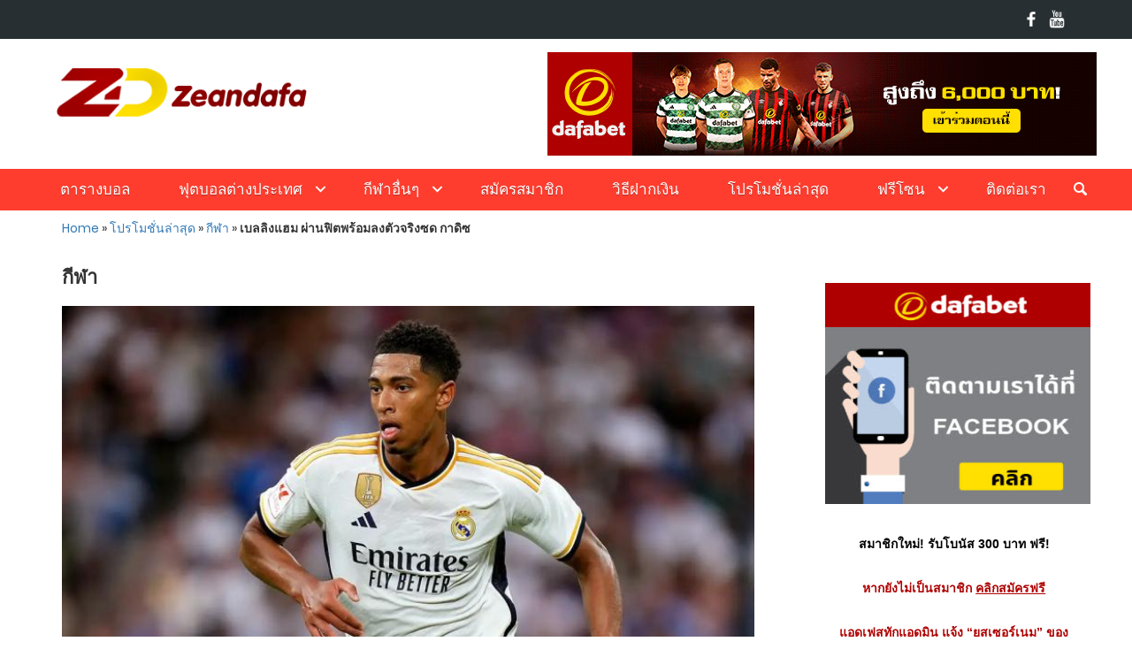

--- FILE ---
content_type: text/html; charset=UTF-8
request_url: http://zeandafa.com/featured-promotions/ow-sports/%E0%B9%80%E0%B8%9A%E0%B8%A5%E0%B8%A5%E0%B8%B4%E0%B8%87%E0%B9%81%E0%B8%AE%E0%B8%A1-%E0%B8%9C%E0%B9%88%E0%B8%B2%E0%B8%99%E0%B8%9F%E0%B8%B4%E0%B8%95%E0%B8%9E%E0%B8%A3%E0%B9%89%E0%B8%AD%E0%B8%A1%E0%B8%A5-20233.html
body_size: 67089
content:

<!DOCTYPE html>
<html>
<head>
	    <!-- Global site tag (gtag.js) - Google Analytics -->
<script async src="https://www.googletagmanager.com/gtag/js?id=UA-109998180-4"></script>
<script>
  window.dataLayer = window.dataLayer || [];
  function gtag(){dataLayer.push(arguments);}
  gtag('js', new Date());

  gtag('config', 'UA-109998180-4');
</script>

<!-- Google tag (gtag.js) -->
<script async src="https://www.googletagmanager.com/gtag/js?id=G-KK4V96TGNX"></script>
<script>
  window.dataLayer = window.dataLayer || [];
  function gtag(){dataLayer.push(arguments);}
  gtag('js', new Date());

  gtag('config', 'G-KK4V96TGNX');
</script>
	<meta charset="UTF-8">	
	<meta name="theme-color" content="#ff3d2e">

	

	<link rel="shortcut icon" href="http://zeandafa.com/wp-content/themes/html5blank-child/img/favicon.ico">

	<meta http-equiv="X-UA-Compatible" content="IE=edge,chrome=1">
	<meta name="viewport" content="width=device-width, initial-scale=1.0">


	<meta name='robots' content='index, follow, max-image-preview:large, max-snippet:-1, max-video-preview:-1' />

	<!-- This site is optimized with the Yoast SEO plugin v26.7 - https://yoast.com/wordpress/plugins/seo/ -->
	<title>เบลลิงแฮม ผ่านฟิตพร้อมลงตัวจริงซด กาดิซ</title>
	<meta name="description" content="จู๊ด เบลลิงแฮม ลงซ้อมให้ เรอัล มาดริด ได้อย่างไม่มีปัญหาคาดว่าพร้อมกลับมาเป็นตัวจริงในเกม ลา ลีกา นัดต่อไปทันที ตามรายงานจาก Dafabet" />
	<link rel="canonical" href="https://zeandafa.com/featured-promotions/ow-sports/เบลลิงแฮม-ผ่านฟิตพร้อมล-20233.html" />
	<meta property="og:locale" content="en_US" />
	<meta property="og:type" content="article" />
	<meta property="og:title" content="เบลลิงแฮม ผ่านฟิตพร้อมลงตัวจริงซด กาดิซ" />
	<meta property="og:description" content="จู๊ด เบลลิงแฮม ลงซ้อมให้ เรอัล มาดริด ได้อย่างไม่มีปัญหาคาดว่าพร้อมกลับมาเป็นตัวจริงในเกม ลา ลีกา นัดต่อไปทันที ตามรายงานจาก Dafabet" />
	<meta property="og:url" content="https://zeandafa.com/featured-promotions/ow-sports/เบลลิงแฮม-ผ่านฟิตพร้อมล-20233.html" />
	<meta property="article:published_time" content="2023-11-24T10:51:21+00:00" />
	<meta property="article:modified_time" content="2023-11-24T10:51:25+00:00" />
	<meta property="og:image" content="https://zeandafa.com/wp-content/uploads/2023/11/051-10.jpg" />
	<meta property="og:image:width" content="760" />
	<meta property="og:image:height" content="428" />
	<meta property="og:image:type" content="image/jpeg" />
	<meta name="author" content="ZeAn._.DaFa" />
	<meta name="twitter:card" content="summary_large_image" />
	<meta name="twitter:label1" content="Written by" />
	<meta name="twitter:data1" content="ZeAn._.DaFa" />
	<meta name="twitter:label2" content="Est. reading time" />
	<meta name="twitter:data2" content="1 minute" />
	<script type="application/ld+json" class="yoast-schema-graph">{"@context":"https://schema.org","@graph":[{"@type":"Article","@id":"https://zeandafa.com/featured-promotions/ow-sports/%e0%b9%80%e0%b8%9a%e0%b8%a5%e0%b8%a5%e0%b8%b4%e0%b8%87%e0%b9%81%e0%b8%ae%e0%b8%a1-%e0%b8%9c%e0%b9%88%e0%b8%b2%e0%b8%99%e0%b8%9f%e0%b8%b4%e0%b8%95%e0%b8%9e%e0%b8%a3%e0%b9%89%e0%b8%ad%e0%b8%a1%e0%b8%a5-20233.html#article","isPartOf":{"@id":"https://zeandafa.com/featured-promotions/ow-sports/%e0%b9%80%e0%b8%9a%e0%b8%a5%e0%b8%a5%e0%b8%b4%e0%b8%87%e0%b9%81%e0%b8%ae%e0%b8%a1-%e0%b8%9c%e0%b9%88%e0%b8%b2%e0%b8%99%e0%b8%9f%e0%b8%b4%e0%b8%95%e0%b8%9e%e0%b8%a3%e0%b9%89%e0%b8%ad%e0%b8%a1%e0%b8%a5-20233.html"},"author":{"name":"ZeAn._.DaFa","@id":"http://zeandafa.com/#/schema/person/d62533c94438cee968b4f4025c68c36d"},"headline":"เบลลิงแฮม ผ่านฟิตพร้อมลงตัวจริงซด กาดิซ","datePublished":"2023-11-24T10:51:21+00:00","dateModified":"2023-11-24T10:51:25+00:00","mainEntityOfPage":{"@id":"https://zeandafa.com/featured-promotions/ow-sports/%e0%b9%80%e0%b8%9a%e0%b8%a5%e0%b8%a5%e0%b8%b4%e0%b8%87%e0%b9%81%e0%b8%ae%e0%b8%a1-%e0%b8%9c%e0%b9%88%e0%b8%b2%e0%b8%99%e0%b8%9f%e0%b8%b4%e0%b8%95%e0%b8%9e%e0%b8%a3%e0%b9%89%e0%b8%ad%e0%b8%a1%e0%b8%a5-20233.html"},"wordCount":1,"publisher":{"@id":"http://zeandafa.com/#organization"},"image":{"@id":"https://zeandafa.com/featured-promotions/ow-sports/%e0%b9%80%e0%b8%9a%e0%b8%a5%e0%b8%a5%e0%b8%b4%e0%b8%87%e0%b9%81%e0%b8%ae%e0%b8%a1-%e0%b8%9c%e0%b9%88%e0%b8%b2%e0%b8%99%e0%b8%9f%e0%b8%b4%e0%b8%95%e0%b8%9e%e0%b8%a3%e0%b9%89%e0%b8%ad%e0%b8%a1%e0%b8%a5-20233.html#primaryimage"},"thumbnailUrl":"http://zeandafa.com/wp-content/uploads/2023/11/051-10.jpg","articleSection":["กีฬา"],"inLanguage":"en-US"},{"@type":"WebPage","@id":"https://zeandafa.com/featured-promotions/ow-sports/%e0%b9%80%e0%b8%9a%e0%b8%a5%e0%b8%a5%e0%b8%b4%e0%b8%87%e0%b9%81%e0%b8%ae%e0%b8%a1-%e0%b8%9c%e0%b9%88%e0%b8%b2%e0%b8%99%e0%b8%9f%e0%b8%b4%e0%b8%95%e0%b8%9e%e0%b8%a3%e0%b9%89%e0%b8%ad%e0%b8%a1%e0%b8%a5-20233.html","url":"https://zeandafa.com/featured-promotions/ow-sports/%e0%b9%80%e0%b8%9a%e0%b8%a5%e0%b8%a5%e0%b8%b4%e0%b8%87%e0%b9%81%e0%b8%ae%e0%b8%a1-%e0%b8%9c%e0%b9%88%e0%b8%b2%e0%b8%99%e0%b8%9f%e0%b8%b4%e0%b8%95%e0%b8%9e%e0%b8%a3%e0%b9%89%e0%b8%ad%e0%b8%a1%e0%b8%a5-20233.html","name":"เบลลิงแฮม ผ่านฟิตพร้อมลงตัวจริงซด กาดิซ","isPartOf":{"@id":"http://zeandafa.com/#website"},"primaryImageOfPage":{"@id":"https://zeandafa.com/featured-promotions/ow-sports/%e0%b9%80%e0%b8%9a%e0%b8%a5%e0%b8%a5%e0%b8%b4%e0%b8%87%e0%b9%81%e0%b8%ae%e0%b8%a1-%e0%b8%9c%e0%b9%88%e0%b8%b2%e0%b8%99%e0%b8%9f%e0%b8%b4%e0%b8%95%e0%b8%9e%e0%b8%a3%e0%b9%89%e0%b8%ad%e0%b8%a1%e0%b8%a5-20233.html#primaryimage"},"image":{"@id":"https://zeandafa.com/featured-promotions/ow-sports/%e0%b9%80%e0%b8%9a%e0%b8%a5%e0%b8%a5%e0%b8%b4%e0%b8%87%e0%b9%81%e0%b8%ae%e0%b8%a1-%e0%b8%9c%e0%b9%88%e0%b8%b2%e0%b8%99%e0%b8%9f%e0%b8%b4%e0%b8%95%e0%b8%9e%e0%b8%a3%e0%b9%89%e0%b8%ad%e0%b8%a1%e0%b8%a5-20233.html#primaryimage"},"thumbnailUrl":"http://zeandafa.com/wp-content/uploads/2023/11/051-10.jpg","datePublished":"2023-11-24T10:51:21+00:00","dateModified":"2023-11-24T10:51:25+00:00","description":"จู๊ด เบลลิงแฮม ลงซ้อมให้ เรอัล มาดริด ได้อย่างไม่มีปัญหาคาดว่าพร้อมกลับมาเป็นตัวจริงในเกม ลา ลีกา นัดต่อไปทันที ตามรายงานจาก Dafabet","breadcrumb":{"@id":"https://zeandafa.com/featured-promotions/ow-sports/%e0%b9%80%e0%b8%9a%e0%b8%a5%e0%b8%a5%e0%b8%b4%e0%b8%87%e0%b9%81%e0%b8%ae%e0%b8%a1-%e0%b8%9c%e0%b9%88%e0%b8%b2%e0%b8%99%e0%b8%9f%e0%b8%b4%e0%b8%95%e0%b8%9e%e0%b8%a3%e0%b9%89%e0%b8%ad%e0%b8%a1%e0%b8%a5-20233.html#breadcrumb"},"inLanguage":"en-US","potentialAction":[{"@type":"ReadAction","target":["https://zeandafa.com/featured-promotions/ow-sports/%e0%b9%80%e0%b8%9a%e0%b8%a5%e0%b8%a5%e0%b8%b4%e0%b8%87%e0%b9%81%e0%b8%ae%e0%b8%a1-%e0%b8%9c%e0%b9%88%e0%b8%b2%e0%b8%99%e0%b8%9f%e0%b8%b4%e0%b8%95%e0%b8%9e%e0%b8%a3%e0%b9%89%e0%b8%ad%e0%b8%a1%e0%b8%a5-20233.html"]}]},{"@type":"ImageObject","inLanguage":"en-US","@id":"https://zeandafa.com/featured-promotions/ow-sports/%e0%b9%80%e0%b8%9a%e0%b8%a5%e0%b8%a5%e0%b8%b4%e0%b8%87%e0%b9%81%e0%b8%ae%e0%b8%a1-%e0%b8%9c%e0%b9%88%e0%b8%b2%e0%b8%99%e0%b8%9f%e0%b8%b4%e0%b8%95%e0%b8%9e%e0%b8%a3%e0%b9%89%e0%b8%ad%e0%b8%a1%e0%b8%a5-20233.html#primaryimage","url":"http://zeandafa.com/wp-content/uploads/2023/11/051-10.jpg","contentUrl":"http://zeandafa.com/wp-content/uploads/2023/11/051-10.jpg","width":760,"height":428,"caption":"Football"},{"@type":"BreadcrumbList","@id":"https://zeandafa.com/featured-promotions/ow-sports/%e0%b9%80%e0%b8%9a%e0%b8%a5%e0%b8%a5%e0%b8%b4%e0%b8%87%e0%b9%81%e0%b8%ae%e0%b8%a1-%e0%b8%9c%e0%b9%88%e0%b8%b2%e0%b8%99%e0%b8%9f%e0%b8%b4%e0%b8%95%e0%b8%9e%e0%b8%a3%e0%b9%89%e0%b8%ad%e0%b8%a1%e0%b8%a5-20233.html#breadcrumb","itemListElement":[{"@type":"ListItem","position":1,"name":"Home","item":"http://zeandafa.com/"},{"@type":"ListItem","position":2,"name":"โปรโมชั่นล่าสุด","item":"http://zeandafa.com/featured-promotions"},{"@type":"ListItem","position":3,"name":"กีฬา","item":"http://zeandafa.com/featured-promotions/ow-sports"},{"@type":"ListItem","position":4,"name":"เบลลิงแฮม ผ่านฟิตพร้อมลงตัวจริงซด กาดิซ"}]},{"@type":"WebSite","@id":"http://zeandafa.com/#website","url":"http://zeandafa.com/","name":"","description":"","publisher":{"@id":"http://zeandafa.com/#organization"},"potentialAction":[{"@type":"SearchAction","target":{"@type":"EntryPoint","urlTemplate":"http://zeandafa.com/?s={search_term_string}"},"query-input":{"@type":"PropertyValueSpecification","valueRequired":true,"valueName":"search_term_string"}}],"inLanguage":"en-US"},{"@type":"Organization","@id":"http://zeandafa.com/#organization","name":"ZeanDafa","url":"http://zeandafa.com/","logo":{"@type":"ImageObject","inLanguage":"en-US","@id":"http://zeandafa.com/#/schema/logo/image/","url":"http://zeandafa.com/wp-content/uploads/2019/02/ZD-LOGO-PNG.png","contentUrl":"http://zeandafa.com/wp-content/uploads/2019/02/ZD-LOGO-PNG.png","width":340,"height":90,"caption":"ZeanDafa"},"image":{"@id":"http://zeandafa.com/#/schema/logo/image/"}},{"@type":"Person","@id":"http://zeandafa.com/#/schema/person/d62533c94438cee968b4f4025c68c36d","name":"ZeAn._.DaFa","image":{"@type":"ImageObject","inLanguage":"en-US","@id":"http://zeandafa.com/#/schema/person/image/","url":"https://secure.gravatar.com/avatar/6e3b2fc0cc92c1e221a1af0856c24a5c10711f84a6d3bfff82802a4a00534af9?s=96&d=mm&r=g","contentUrl":"https://secure.gravatar.com/avatar/6e3b2fc0cc92c1e221a1af0856c24a5c10711f84a6d3bfff82802a4a00534af9?s=96&d=mm&r=g","caption":"ZeAn._.DaFa"},"url":"http://zeandafa.com/author/zean-_-dafa"}]}</script>
	<!-- / Yoast SEO plugin. -->


<link rel='dns-prefetch' href='//s7.addthis.com' />
<link rel="alternate" title="oEmbed (JSON)" type="application/json+oembed" href="http://zeandafa.com/wp-json/oembed/1.0/embed?url=http%3A%2F%2Fzeandafa.com%2Ffeatured-promotions%2Fow-sports%2F%25e0%25b9%2580%25e0%25b8%259a%25e0%25b8%25a5%25e0%25b8%25a5%25e0%25b8%25b4%25e0%25b8%2587%25e0%25b9%2581%25e0%25b8%25ae%25e0%25b8%25a1-%25e0%25b8%259c%25e0%25b9%2588%25e0%25b8%25b2%25e0%25b8%2599%25e0%25b8%259f%25e0%25b8%25b4%25e0%25b8%2595%25e0%25b8%259e%25e0%25b8%25a3%25e0%25b9%2589%25e0%25b8%25ad%25e0%25b8%25a1%25e0%25b8%25a5-20233.html" />
<link rel="alternate" title="oEmbed (XML)" type="text/xml+oembed" href="http://zeandafa.com/wp-json/oembed/1.0/embed?url=http%3A%2F%2Fzeandafa.com%2Ffeatured-promotions%2Fow-sports%2F%25e0%25b9%2580%25e0%25b8%259a%25e0%25b8%25a5%25e0%25b8%25a5%25e0%25b8%25b4%25e0%25b8%2587%25e0%25b9%2581%25e0%25b8%25ae%25e0%25b8%25a1-%25e0%25b8%259c%25e0%25b9%2588%25e0%25b8%25b2%25e0%25b8%2599%25e0%25b8%259f%25e0%25b8%25b4%25e0%25b8%2595%25e0%25b8%259e%25e0%25b8%25a3%25e0%25b9%2589%25e0%25b8%25ad%25e0%25b8%25a1%25e0%25b8%25a5-20233.html&#038;format=xml" />
<style id='wp-img-auto-sizes-contain-inline-css' type='text/css'>
img:is([sizes=auto i],[sizes^="auto," i]){contain-intrinsic-size:3000px 1500px}
/*# sourceURL=wp-img-auto-sizes-contain-inline-css */
</style>
<style id='wp-block-library-inline-css' type='text/css'>
:root{--wp-block-synced-color:#7a00df;--wp-block-synced-color--rgb:122,0,223;--wp-bound-block-color:var(--wp-block-synced-color);--wp-editor-canvas-background:#ddd;--wp-admin-theme-color:#007cba;--wp-admin-theme-color--rgb:0,124,186;--wp-admin-theme-color-darker-10:#006ba1;--wp-admin-theme-color-darker-10--rgb:0,107,160.5;--wp-admin-theme-color-darker-20:#005a87;--wp-admin-theme-color-darker-20--rgb:0,90,135;--wp-admin-border-width-focus:2px}@media (min-resolution:192dpi){:root{--wp-admin-border-width-focus:1.5px}}.wp-element-button{cursor:pointer}:root .has-very-light-gray-background-color{background-color:#eee}:root .has-very-dark-gray-background-color{background-color:#313131}:root .has-very-light-gray-color{color:#eee}:root .has-very-dark-gray-color{color:#313131}:root .has-vivid-green-cyan-to-vivid-cyan-blue-gradient-background{background:linear-gradient(135deg,#00d084,#0693e3)}:root .has-purple-crush-gradient-background{background:linear-gradient(135deg,#34e2e4,#4721fb 50%,#ab1dfe)}:root .has-hazy-dawn-gradient-background{background:linear-gradient(135deg,#faaca8,#dad0ec)}:root .has-subdued-olive-gradient-background{background:linear-gradient(135deg,#fafae1,#67a671)}:root .has-atomic-cream-gradient-background{background:linear-gradient(135deg,#fdd79a,#004a59)}:root .has-nightshade-gradient-background{background:linear-gradient(135deg,#330968,#31cdcf)}:root .has-midnight-gradient-background{background:linear-gradient(135deg,#020381,#2874fc)}:root{--wp--preset--font-size--normal:16px;--wp--preset--font-size--huge:42px}.has-regular-font-size{font-size:1em}.has-larger-font-size{font-size:2.625em}.has-normal-font-size{font-size:var(--wp--preset--font-size--normal)}.has-huge-font-size{font-size:var(--wp--preset--font-size--huge)}.has-text-align-center{text-align:center}.has-text-align-left{text-align:left}.has-text-align-right{text-align:right}.has-fit-text{white-space:nowrap!important}#end-resizable-editor-section{display:none}.aligncenter{clear:both}.items-justified-left{justify-content:flex-start}.items-justified-center{justify-content:center}.items-justified-right{justify-content:flex-end}.items-justified-space-between{justify-content:space-between}.screen-reader-text{border:0;clip-path:inset(50%);height:1px;margin:-1px;overflow:hidden;padding:0;position:absolute;width:1px;word-wrap:normal!important}.screen-reader-text:focus{background-color:#ddd;clip-path:none;color:#444;display:block;font-size:1em;height:auto;left:5px;line-height:normal;padding:15px 23px 14px;text-decoration:none;top:5px;width:auto;z-index:100000}html :where(.has-border-color){border-style:solid}html :where([style*=border-top-color]){border-top-style:solid}html :where([style*=border-right-color]){border-right-style:solid}html :where([style*=border-bottom-color]){border-bottom-style:solid}html :where([style*=border-left-color]){border-left-style:solid}html :where([style*=border-width]){border-style:solid}html :where([style*=border-top-width]){border-top-style:solid}html :where([style*=border-right-width]){border-right-style:solid}html :where([style*=border-bottom-width]){border-bottom-style:solid}html :where([style*=border-left-width]){border-left-style:solid}html :where(img[class*=wp-image-]){height:auto;max-width:100%}:where(figure){margin:0 0 1em}html :where(.is-position-sticky){--wp-admin--admin-bar--position-offset:var(--wp-admin--admin-bar--height,0px)}@media screen and (max-width:600px){html :where(.is-position-sticky){--wp-admin--admin-bar--position-offset:0px}}
/*wp_block_styles_on_demand_placeholder:696d4aee11f47*/
/*# sourceURL=wp-block-library-inline-css */
</style>
<style id='classic-theme-styles-inline-css' type='text/css'>
/*! This file is auto-generated */
.wp-block-button__link{color:#fff;background-color:#32373c;border-radius:9999px;box-shadow:none;text-decoration:none;padding:calc(.667em + 2px) calc(1.333em + 2px);font-size:1.125em}.wp-block-file__button{background:#32373c;color:#fff;text-decoration:none}
/*# sourceURL=/wp-includes/css/classic-themes.min.css */
</style>
<link rel='stylesheet' id='wp-components-css' href='http://zeandafa.com/wp-includes/css/dist/components/style.min.css?ver=6.9' media='all' />
<link rel='stylesheet' id='wp-preferences-css' href='http://zeandafa.com/wp-includes/css/dist/preferences/style.min.css?ver=6.9' media='all' />
<link rel='stylesheet' id='wp-block-editor-css' href='http://zeandafa.com/wp-includes/css/dist/block-editor/style.min.css?ver=6.9' media='all' />
<link rel='stylesheet' id='popup-maker-block-library-style-css' href='http://zeandafa.com/wp-content/plugins/popup-maker/dist/packages/block-library-style.css?ver=dbea705cfafe089d65f1' media='all' />
<link rel='stylesheet' id='easy-facebook-likebox-custom-fonts-css' href='http://zeandafa.com/wp-content/plugins/easy-facebook-likebox/frontend/assets/css/esf-custom-fonts.css?ver=6.9' media='all' />
<link rel='stylesheet' id='easy-facebook-likebox-popup-styles-css' href='http://zeandafa.com/wp-content/plugins/easy-facebook-likebox/facebook/frontend/assets/css/esf-free-popup.css?ver=6.7.2' media='all' />
<link rel='stylesheet' id='easy-facebook-likebox-frontend-css' href='http://zeandafa.com/wp-content/plugins/easy-facebook-likebox/facebook/frontend/assets/css/easy-facebook-likebox-frontend.css?ver=6.7.2' media='all' />
<link rel='stylesheet' id='easy-facebook-likebox-customizer-style-css' href='http://zeandafa.com/wp-admin/admin-ajax.php?action=easy-facebook-likebox-customizer-style&#038;ver=6.7.2' media='all' />
<link rel='stylesheet' id='normalize-css' href='http://zeandafa.com/wp-content/themes/html5blank-child/css/normalize.css?ver=1.0' media='all' />
<link rel='stylesheet' id='bootstrap-css-css' href='http://zeandafa.com/wp-content/themes/html5blank-child/css/bootstrap.min.css?ver=3.3.7' media='all' />
<link rel='stylesheet' id='font-awesome-css-css' href='http://zeandafa.com/wp-content/themes/html5blank-child/css/font-awesome/css/font-awesome.min.css?ver=2.1.2' media='all' />
<link rel='stylesheet' id='ma5-mobile-menu-css-css' href='http://zeandafa.com/wp-content/themes/html5blank-child/css/ma5-mobile-menu.css?ver=2.1.2' media='all' />
<link rel='stylesheet' id='html5blank-child-css' href='http://zeandafa.com/wp-content/themes/html5blank-child/style.css?ver=1.0' media='all' />
<link rel='stylesheet' id='html5blank-child-responsive-css' href='http://zeandafa.com/wp-content/themes/html5blank-child/css/responsive.css?ver=1.0' media='all' />
<link rel='stylesheet' id='esf-custom-fonts-css' href='http://zeandafa.com/wp-content/plugins/easy-facebook-likebox/frontend/assets/css/esf-custom-fonts.css?ver=6.9' media='all' />
<link rel='stylesheet' id='esf-insta-frontend-css' href='http://zeandafa.com/wp-content/plugins/easy-facebook-likebox//instagram/frontend/assets/css/esf-insta-frontend.css?ver=6.9' media='all' />
<link rel='stylesheet' id='esf-insta-customizer-style-css' href='http://zeandafa.com/wp-admin/admin-ajax.php?action=esf-insta-customizer-style&#038;ver=6.9' media='all' />
<link rel='stylesheet' id='addthis_all_pages-css' href='http://zeandafa.com/wp-content/plugins/addthis/frontend/build/addthis_wordpress_public.min.css?ver=6.9' media='all' />
<script type="text/javascript" src="http://zeandafa.com/wp-includes/js/jquery/jquery.min.js?ver=3.7.1" id="jquery-core-js"></script>
<script type="text/javascript" src="http://zeandafa.com/wp-includes/js/jquery/jquery-migrate.min.js?ver=3.4.1" id="jquery-migrate-js"></script>
<script type="text/javascript" src="http://zeandafa.com/wp-content/plugins/easy-facebook-likebox/facebook/frontend/assets/js/esf-free-popup.min.js?ver=6.7.2" id="easy-facebook-likebox-popup-script-js"></script>
<script type="text/javascript" id="easy-facebook-likebox-public-script-js-extra">
/* <![CDATA[ */
var public_ajax = {"ajax_url":"http://zeandafa.com/wp-admin/admin-ajax.php","efbl_is_fb_pro":""};
//# sourceURL=easy-facebook-likebox-public-script-js-extra
/* ]]> */
</script>
<script type="text/javascript" src="http://zeandafa.com/wp-content/plugins/easy-facebook-likebox/facebook/frontend/assets/js/public.js?ver=6.7.2" id="easy-facebook-likebox-public-script-js"></script>
<script type="text/javascript" id="loadmore-cat1-js-extra">
/* <![CDATA[ */
var loadmore_params_cat1 = {"ajaxurl":"http://zeandafa.com/wp-admin/admin-ajax.php","posts":"{\"p\":20233,\"page\":0,\"name\":\"%e0%b9%80%e0%b8%9a%e0%b8%a5%e0%b8%a5%e0%b8%b4%e0%b8%87%e0%b9%81%e0%b8%ae%e0%b8%a1-%e0%b8%9c%e0%b9%88%e0%b8%b2%e0%b8%99%e0%b8%9f%e0%b8%b4%e0%b8%95%e0%b8%9e%e0%b8%a3%e0%b9%89%e0%b8%ad%e0%b8%a1%e0%b8%a5\",\"category_name\":\"featured-promotions\\/ow-sports\",\"error\":\"\",\"m\":\"\",\"post_parent\":\"\",\"subpost\":\"\",\"subpost_id\":\"\",\"attachment\":\"\",\"attachment_id\":0,\"pagename\":\"\",\"page_id\":0,\"second\":\"\",\"minute\":\"\",\"hour\":\"\",\"day\":0,\"monthnum\":0,\"year\":0,\"w\":0,\"tag\":\"\",\"cat\":\"\",\"tag_id\":\"\",\"author\":\"\",\"author_name\":\"\",\"feed\":\"\",\"tb\":\"\",\"paged\":0,\"meta_key\":\"\",\"meta_value\":\"\",\"preview\":\"\",\"s\":\"\",\"sentence\":\"\",\"title\":\"\",\"fields\":\"all\",\"menu_order\":\"\",\"embed\":\"\",\"category__in\":[],\"category__not_in\":[],\"category__and\":[],\"post__in\":[],\"post__not_in\":[],\"post_name__in\":[],\"tag__in\":[],\"tag__not_in\":[],\"tag__and\":[],\"tag_slug__in\":[],\"tag_slug__and\":[],\"post_parent__in\":[],\"post_parent__not_in\":[],\"author__in\":[],\"author__not_in\":[],\"search_columns\":[],\"ignore_sticky_posts\":false,\"suppress_filters\":false,\"cache_results\":true,\"update_post_term_cache\":true,\"update_menu_item_cache\":false,\"lazy_load_term_meta\":true,\"update_post_meta_cache\":true,\"post_type\":\"\",\"posts_per_page\":10,\"nopaging\":false,\"comments_per_page\":\"50\",\"no_found_rows\":false,\"order\":\"DESC\"}","current_page":"1","max_page":"0"};
//# sourceURL=loadmore-cat1-js-extra
/* ]]> */
</script>
<script type="text/javascript" src="http://zeandafa.com/wp-content/themes/html5blank-child/js/loadmore-cat1.js?ver=6.9" id="loadmore-cat1-js"></script>
<script type="text/javascript" id="loadmore-cat2-js-extra">
/* <![CDATA[ */
var loadmore_params_cat2 = {"ajaxurl":"http://zeandafa.com/wp-admin/admin-ajax.php","posts":"{\"p\":20233,\"page\":0,\"name\":\"%e0%b9%80%e0%b8%9a%e0%b8%a5%e0%b8%a5%e0%b8%b4%e0%b8%87%e0%b9%81%e0%b8%ae%e0%b8%a1-%e0%b8%9c%e0%b9%88%e0%b8%b2%e0%b8%99%e0%b8%9f%e0%b8%b4%e0%b8%95%e0%b8%9e%e0%b8%a3%e0%b9%89%e0%b8%ad%e0%b8%a1%e0%b8%a5\",\"category_name\":\"featured-promotions\\/ow-sports\",\"error\":\"\",\"m\":\"\",\"post_parent\":\"\",\"subpost\":\"\",\"subpost_id\":\"\",\"attachment\":\"\",\"attachment_id\":0,\"pagename\":\"\",\"page_id\":0,\"second\":\"\",\"minute\":\"\",\"hour\":\"\",\"day\":0,\"monthnum\":0,\"year\":0,\"w\":0,\"tag\":\"\",\"cat\":\"\",\"tag_id\":\"\",\"author\":\"\",\"author_name\":\"\",\"feed\":\"\",\"tb\":\"\",\"paged\":0,\"meta_key\":\"\",\"meta_value\":\"\",\"preview\":\"\",\"s\":\"\",\"sentence\":\"\",\"title\":\"\",\"fields\":\"all\",\"menu_order\":\"\",\"embed\":\"\",\"category__in\":[],\"category__not_in\":[],\"category__and\":[],\"post__in\":[],\"post__not_in\":[],\"post_name__in\":[],\"tag__in\":[],\"tag__not_in\":[],\"tag__and\":[],\"tag_slug__in\":[],\"tag_slug__and\":[],\"post_parent__in\":[],\"post_parent__not_in\":[],\"author__in\":[],\"author__not_in\":[],\"search_columns\":[],\"ignore_sticky_posts\":false,\"suppress_filters\":false,\"cache_results\":true,\"update_post_term_cache\":true,\"update_menu_item_cache\":false,\"lazy_load_term_meta\":true,\"update_post_meta_cache\":true,\"post_type\":\"\",\"posts_per_page\":10,\"nopaging\":false,\"comments_per_page\":\"50\",\"no_found_rows\":false,\"order\":\"DESC\"}","current_page":"1","max_page":"0"};
//# sourceURL=loadmore-cat2-js-extra
/* ]]> */
</script>
<script type="text/javascript" src="http://zeandafa.com/wp-content/themes/html5blank-child/js/loadmore-cat2.js?ver=6.9" id="loadmore-cat2-js"></script>
<script type="text/javascript" id="loadmore-cat3-js-extra">
/* <![CDATA[ */
var loadmore_params_cat3 = {"ajaxurl":"http://zeandafa.com/wp-admin/admin-ajax.php","posts":"{\"p\":20233,\"page\":0,\"name\":\"%e0%b9%80%e0%b8%9a%e0%b8%a5%e0%b8%a5%e0%b8%b4%e0%b8%87%e0%b9%81%e0%b8%ae%e0%b8%a1-%e0%b8%9c%e0%b9%88%e0%b8%b2%e0%b8%99%e0%b8%9f%e0%b8%b4%e0%b8%95%e0%b8%9e%e0%b8%a3%e0%b9%89%e0%b8%ad%e0%b8%a1%e0%b8%a5\",\"category_name\":\"featured-promotions\\/ow-sports\",\"error\":\"\",\"m\":\"\",\"post_parent\":\"\",\"subpost\":\"\",\"subpost_id\":\"\",\"attachment\":\"\",\"attachment_id\":0,\"pagename\":\"\",\"page_id\":0,\"second\":\"\",\"minute\":\"\",\"hour\":\"\",\"day\":0,\"monthnum\":0,\"year\":0,\"w\":0,\"tag\":\"\",\"cat\":\"\",\"tag_id\":\"\",\"author\":\"\",\"author_name\":\"\",\"feed\":\"\",\"tb\":\"\",\"paged\":0,\"meta_key\":\"\",\"meta_value\":\"\",\"preview\":\"\",\"s\":\"\",\"sentence\":\"\",\"title\":\"\",\"fields\":\"all\",\"menu_order\":\"\",\"embed\":\"\",\"category__in\":[],\"category__not_in\":[],\"category__and\":[],\"post__in\":[],\"post__not_in\":[],\"post_name__in\":[],\"tag__in\":[],\"tag__not_in\":[],\"tag__and\":[],\"tag_slug__in\":[],\"tag_slug__and\":[],\"post_parent__in\":[],\"post_parent__not_in\":[],\"author__in\":[],\"author__not_in\":[],\"search_columns\":[],\"ignore_sticky_posts\":false,\"suppress_filters\":false,\"cache_results\":true,\"update_post_term_cache\":true,\"update_menu_item_cache\":false,\"lazy_load_term_meta\":true,\"update_post_meta_cache\":true,\"post_type\":\"\",\"posts_per_page\":10,\"nopaging\":false,\"comments_per_page\":\"50\",\"no_found_rows\":false,\"order\":\"DESC\"}","current_page":"1","max_page":"0"};
//# sourceURL=loadmore-cat3-js-extra
/* ]]> */
</script>
<script type="text/javascript" src="http://zeandafa.com/wp-content/themes/html5blank-child/js/loadmore-cat3.js?ver=6.9" id="loadmore-cat3-js"></script>
<script type="text/javascript" id="loadmore-cat4-js-extra">
/* <![CDATA[ */
var loadmore_params_cat4 = {"ajaxurl":"http://zeandafa.com/wp-admin/admin-ajax.php","posts":"{\"p\":20233,\"page\":0,\"name\":\"%e0%b9%80%e0%b8%9a%e0%b8%a5%e0%b8%a5%e0%b8%b4%e0%b8%87%e0%b9%81%e0%b8%ae%e0%b8%a1-%e0%b8%9c%e0%b9%88%e0%b8%b2%e0%b8%99%e0%b8%9f%e0%b8%b4%e0%b8%95%e0%b8%9e%e0%b8%a3%e0%b9%89%e0%b8%ad%e0%b8%a1%e0%b8%a5\",\"category_name\":\"featured-promotions\\/ow-sports\",\"error\":\"\",\"m\":\"\",\"post_parent\":\"\",\"subpost\":\"\",\"subpost_id\":\"\",\"attachment\":\"\",\"attachment_id\":0,\"pagename\":\"\",\"page_id\":0,\"second\":\"\",\"minute\":\"\",\"hour\":\"\",\"day\":0,\"monthnum\":0,\"year\":0,\"w\":0,\"tag\":\"\",\"cat\":\"\",\"tag_id\":\"\",\"author\":\"\",\"author_name\":\"\",\"feed\":\"\",\"tb\":\"\",\"paged\":0,\"meta_key\":\"\",\"meta_value\":\"\",\"preview\":\"\",\"s\":\"\",\"sentence\":\"\",\"title\":\"\",\"fields\":\"all\",\"menu_order\":\"\",\"embed\":\"\",\"category__in\":[],\"category__not_in\":[],\"category__and\":[],\"post__in\":[],\"post__not_in\":[],\"post_name__in\":[],\"tag__in\":[],\"tag__not_in\":[],\"tag__and\":[],\"tag_slug__in\":[],\"tag_slug__and\":[],\"post_parent__in\":[],\"post_parent__not_in\":[],\"author__in\":[],\"author__not_in\":[],\"search_columns\":[],\"ignore_sticky_posts\":false,\"suppress_filters\":false,\"cache_results\":true,\"update_post_term_cache\":true,\"update_menu_item_cache\":false,\"lazy_load_term_meta\":true,\"update_post_meta_cache\":true,\"post_type\":\"\",\"posts_per_page\":10,\"nopaging\":false,\"comments_per_page\":\"50\",\"no_found_rows\":false,\"order\":\"DESC\"}","current_page":"1","max_page":"0"};
//# sourceURL=loadmore-cat4-js-extra
/* ]]> */
</script>
<script type="text/javascript" src="http://zeandafa.com/wp-content/themes/html5blank-child/js/loadmore-cat4.js?ver=6.9" id="loadmore-cat4-js"></script>
<script type="text/javascript" id="loadmore-cat5-js-extra">
/* <![CDATA[ */
var loadmore_params_cat5 = {"ajaxurl":"http://zeandafa.com/wp-admin/admin-ajax.php","posts":"{\"p\":20233,\"page\":0,\"name\":\"%e0%b9%80%e0%b8%9a%e0%b8%a5%e0%b8%a5%e0%b8%b4%e0%b8%87%e0%b9%81%e0%b8%ae%e0%b8%a1-%e0%b8%9c%e0%b9%88%e0%b8%b2%e0%b8%99%e0%b8%9f%e0%b8%b4%e0%b8%95%e0%b8%9e%e0%b8%a3%e0%b9%89%e0%b8%ad%e0%b8%a1%e0%b8%a5\",\"category_name\":\"featured-promotions\\/ow-sports\",\"error\":\"\",\"m\":\"\",\"post_parent\":\"\",\"subpost\":\"\",\"subpost_id\":\"\",\"attachment\":\"\",\"attachment_id\":0,\"pagename\":\"\",\"page_id\":0,\"second\":\"\",\"minute\":\"\",\"hour\":\"\",\"day\":0,\"monthnum\":0,\"year\":0,\"w\":0,\"tag\":\"\",\"cat\":\"\",\"tag_id\":\"\",\"author\":\"\",\"author_name\":\"\",\"feed\":\"\",\"tb\":\"\",\"paged\":0,\"meta_key\":\"\",\"meta_value\":\"\",\"preview\":\"\",\"s\":\"\",\"sentence\":\"\",\"title\":\"\",\"fields\":\"all\",\"menu_order\":\"\",\"embed\":\"\",\"category__in\":[],\"category__not_in\":[],\"category__and\":[],\"post__in\":[],\"post__not_in\":[],\"post_name__in\":[],\"tag__in\":[],\"tag__not_in\":[],\"tag__and\":[],\"tag_slug__in\":[],\"tag_slug__and\":[],\"post_parent__in\":[],\"post_parent__not_in\":[],\"author__in\":[],\"author__not_in\":[],\"search_columns\":[],\"ignore_sticky_posts\":false,\"suppress_filters\":false,\"cache_results\":true,\"update_post_term_cache\":true,\"update_menu_item_cache\":false,\"lazy_load_term_meta\":true,\"update_post_meta_cache\":true,\"post_type\":\"\",\"posts_per_page\":10,\"nopaging\":false,\"comments_per_page\":\"50\",\"no_found_rows\":false,\"order\":\"DESC\"}","current_page":"1","max_page":"0"};
//# sourceURL=loadmore-cat5-js-extra
/* ]]> */
</script>
<script type="text/javascript" src="http://zeandafa.com/wp-content/themes/html5blank-child/js/loadmore-cat5.js?ver=6.9" id="loadmore-cat5-js"></script>
<script type="text/javascript" src="http://zeandafa.com/wp-content/plugins/easy-facebook-likebox/frontend/assets/js/imagesloaded.pkgd.min.js?ver=6.9" id="imagesloaded.pkgd.min-js"></script>
<script type="text/javascript" id="esf-insta-public-js-extra">
/* <![CDATA[ */
var esf_insta = {"ajax_url":"http://zeandafa.com/wp-admin/admin-ajax.php","version":"free","nonce":"6e49bbec10"};
//# sourceURL=esf-insta-public-js-extra
/* ]]> */
</script>
<script type="text/javascript" src="http://zeandafa.com/wp-content/plugins/easy-facebook-likebox//instagram/frontend/assets/js/esf-insta-public.js?ver=1" id="esf-insta-public-js"></script>
<link rel="https://api.w.org/" href="http://zeandafa.com/wp-json/" /><link rel="alternate" title="JSON" type="application/json" href="http://zeandafa.com/wp-json/wp/v2/posts/20233" /><script id='nitro-telemetry-meta' nitro-exclude>window.NPTelemetryMetadata={missReason: (!window.NITROPACK_STATE ? 'cache not found' : 'hit'),pageType: 'post',isEligibleForOptimization: true,}</script><script id='nitro-generic' nitro-exclude>(()=>{window.NitroPack=window.NitroPack||{coreVersion:"na",isCounted:!1};let e=document.createElement("script");if(e.src="https://nitroscripts.com/nLiJRkQMrqbfZmEeiFEENdmeAbvZenhg",e.async=!0,e.id="nitro-script",document.head.appendChild(e),!window.NitroPack.isCounted){window.NitroPack.isCounted=!0;let t=()=>{navigator.sendBeacon("https://to.getnitropack.com/p",JSON.stringify({siteId:"nLiJRkQMrqbfZmEeiFEENdmeAbvZenhg",url:window.location.href,isOptimized:!!window.IS_NITROPACK,coreVersion:"na",missReason:window.NPTelemetryMetadata?.missReason||"",pageType:window.NPTelemetryMetadata?.pageType||"",isEligibleForOptimization:!!window.NPTelemetryMetadata?.isEligibleForOptimization}))};(()=>{let e=()=>new Promise(e=>{"complete"===document.readyState?e():window.addEventListener("load",e)}),i=()=>new Promise(e=>{document.prerendering?document.addEventListener("prerenderingchange",e,{once:!0}):e()}),a=async()=>{await i(),await e(),t()};a()})(),window.addEventListener("pageshow",e=>{if(e.persisted){let i=document.prerendering||self.performance?.getEntriesByType?.("navigation")[0]?.activationStart>0;"visible"!==document.visibilityState||i||t()}})}})();</script>
	<!-- Hotjar Tracking Code -->
	<script>
		(function(h,o,t,j,a,r){
		h.hj=h.hj||function()
		{(h.hj.q=h.hj.q||[]).push(arguments)} 
		;
		h._hjSettings=
		{hjid:121800,hjsv:6} 
		;
		a=o.getElementsByTagName('head')[0];
		r=o.createElement('script');r.async=1;
		r.src=t+h._hjSettings.hjid+j+h._hjSettings.hjsv;
		a.appendChild(r);
		})(window,document,'https://static.hotjar.com/c/hotjar-','.js?sv=');
	</script>
	
</head>

<body>
	<a class="bg-link"  href="https://dafa07.net/ZNDFTH-REG1?utm_source=654470&utm_medium=TH8&utm_campaign=TL5" rel="nofollow"></a>

	<header>
		<!--Social Media-->
		<div class="head-social-wrapper"> 
			<div class="head-social-icons">
				<ul>
															<li>
						<a href="https://df011.com/gjdw11" target="_blank">
							<img class="head-facebook" src="/wp-content/uploads/2017/11/face.png">
						</a>
					</li>
															<li>
						<a href=" https://df011.com/gjdwui" target="_blank">
							<img class="head-youtube" src="/wp-content/uploads/2017/11/youtube-1.png">
						</a>
					</li>
															
				</ul>
			</div>
		</div>

		<!--Logo and Banner-->
		<div class="head-logo-wrapper"> 
			<div class="head-logo-content">
				<div class="row">
				<div class="col-sm-12 col-lg-4 logo-inner">
					<a href="https://zeandafa.com">
						<img src="http://zeandafa.com/wp-content/uploads/2018/07/ZD-LOGO-PNG.png" width="340" height="90">
					</a>
					<h1 style="visibility:hidden;display:none;">รับข่าวสารกีฬาต่างๆล่าสุดฉับไวทุกวันได้ทั้ง ฟุคตบอลลีก, บาส NBA, สนุกเกอร์, โอลิมปิก และอื่นๆ ที่ ZeanDafa</h1>
				</div>

				<!-- Banner -->
				<div class="col-sm-12 col-lg-8 banner-inner">
					<a href='https://www.keeladafa.com/th/promotions/df-first-deposit-bonus?btag=654470_TH8CENFDB&utm_source=654470&utm_medium=SC1&utm_campaign=BN4' target='_blank '  >
													<img src="https://zeandafa.com/wp-content/uploads/2023/09/621x117-th.gif"/>
												<div class="clear"></div>
					</a>					
				</div>				
			</div>
			</div>
		</div>

		<nav class="head-nav mobile-content" role="navigation">
			<div class="mobile-navigation clear" id="column-1">
				<nav class="ma5-menu-mobile">
					<div class="ma5-menu-header">
				        <a class="btn btn-primary ma5-toggle-menu">
				        	<i class="fa fa-bars" aria-hidden="true"></i>
				        </a>
				    </div>
					<ul id="menu-main-menu" class="ma5-ul"><li id="menu-item-161" class="menu-item menu-item-type-taxonomy menu-item-object-category"><a href="http://zeandafa.com/freezone/program">ตารางบอล</a></li>
<li id="menu-item-128" class="menu-item menu-item-type-taxonomy menu-item-object-category menu-item-has-children"><a href="http://zeandafa.com/football">ฟุตบอลต่างประเทศ</a><span class="menu-arrow icon-keyboard_arrow_down"></span>
<ul class="submenu-wrapper">
	<li id="menu-item-152" class="menu-item menu-item-type-taxonomy menu-item-object-category"><a href="http://zeandafa.com/football/premier-league">พรีเมียร์ลีก</a></li>
	<li id="menu-item-150" class="menu-item menu-item-type-taxonomy menu-item-object-category"><a href="http://zeandafa.com/football/seria-a">กัลโช่ เซเรีย อา</a></li>
	<li id="menu-item-1355" class="menu-item menu-item-type-taxonomy menu-item-object-category"><a href="http://zeandafa.com/football/scottish-premiership">สกอตติช พรีเมียร์ชิพ</a></li>
	<li id="menu-item-151" class="menu-item menu-item-type-taxonomy menu-item-object-category"><a href="http://zeandafa.com/football/bundesliga">บุนเดสลีกา</a></li>
	<li id="menu-item-155" class="menu-item menu-item-type-taxonomy menu-item-object-category"><a href="http://zeandafa.com/football/la-liga">ลาลีกา</a></li>
	<li id="menu-item-156" class="menu-item menu-item-type-taxonomy menu-item-object-category"><a href="http://zeandafa.com/football/ligue-1">ลีกเอิง</a></li>
	<li id="menu-item-154" class="menu-item menu-item-type-taxonomy menu-item-object-category"><a href="http://zeandafa.com/football/champions-league">ยูฟ่า แชมป์เปี้ยนลีก</a></li>
	<li id="menu-item-153" class="menu-item menu-item-type-taxonomy menu-item-object-category"><a href="http://zeandafa.com/football/europa-league">ยูฟ่า ยูโรป้าลีก</a></li>
</ul>
</li>
<li id="menu-item-520" class="menu-item menu-item-type-taxonomy menu-item-object-category menu-item-has-children"><a href="http://zeandafa.com/other-sports">กีฬาอื่นๆ</a><span class="menu-arrow icon-keyboard_arrow_down"></span>
<ul class="submenu-wrapper">
	<li id="menu-item-906" class="menu-item menu-item-type-taxonomy menu-item-object-category current-post-ancestor current-menu-parent current-post-parent"><a href="http://zeandafa.com/featured-promotions/ow-sports">กีฬา</a></li>
	<li id="menu-item-434" class="menu-item menu-item-type-taxonomy menu-item-object-category"><a href="http://zeandafa.com/asian-games">เอเชียนเกมส์</a></li>
	<li id="menu-item-535" class="menu-item menu-item-type-taxonomy menu-item-object-category"><a href="http://zeandafa.com/basketball">บาสเก็ตบอล</a></li>
	<li id="menu-item-536" class="menu-item menu-item-type-taxonomy menu-item-object-category"><a href="http://zeandafa.com/boxing">มวย</a></li>
	<li id="menu-item-537" class="menu-item menu-item-type-taxonomy menu-item-object-category"><a href="http://zeandafa.com/esports">อีสปอร์ต</a></li>
	<li id="menu-item-15181" class="menu-item menu-item-type-taxonomy menu-item-object-category"><a href="http://zeandafa.com/other-sports/muay-thai">มวยไทย</a></li>
	<li id="menu-item-422" class="menu-item menu-item-type-taxonomy menu-item-object-category"><a href="http://zeandafa.com/snooker">สนุกเกอร์</a></li>
	<li id="menu-item-538" class="menu-item menu-item-type-taxonomy menu-item-object-category"><a href="http://zeandafa.com/tennis">เทนนิส</a></li>
</ul>
</li>
<li id="menu-item-373" class="menu-item menu-item-type-post_type menu-item-object-page"><a href="http://zeandafa.com/register">สมัครสมาชิก</a></li>
<li id="menu-item-379" class="menu-item menu-item-type-post_type menu-item-object-page"><a href="http://zeandafa.com/payment">วิธีฝากเงิน</a></li>
<li id="menu-item-20067" class="menu-item menu-item-type-custom menu-item-object-custom"><a href="https://df-play.com/gjdxkk">โปรโมชั่นล่าสุด</a></li>
<li id="menu-item-157" class="menu-item menu-item-type-taxonomy menu-item-object-category menu-item-has-children"><a href="http://zeandafa.com/freezone">ฟรีโซน</a><span class="menu-arrow icon-keyboard_arrow_down"></span>
<ul class="submenu-wrapper">
	<li id="menu-item-14105" class="menu-item menu-item-type-custom menu-item-object-custom"><a href="https://df011.com/gjdvbf">ลิงค์สำรอง 1</a></li>
	<li id="menu-item-14106" class="menu-item menu-item-type-custom menu-item-object-custom"><a href="https://df011.com/gjdvbg">ลิงค์สำรอง 2</a></li>
	<li id="menu-item-14107" class="menu-item menu-item-type-custom menu-item-object-custom"><a href="https://df011.com/gjdvbh">ลิงค์สำรอง 3</a></li>
	<li id="menu-item-158" class="menu-item menu-item-type-taxonomy menu-item-object-category"><a href="http://zeandafa.com/freezone/dafabet">ดาฟาเบท</a></li>
	<li id="menu-item-160" class="menu-item menu-item-type-taxonomy menu-item-object-category"><a href="http://zeandafa.com/freezone/nextbet">เน็กเบท</a></li>
	<li id="menu-item-159" class="menu-item menu-item-type-taxonomy menu-item-object-category"><a href="http://zeandafa.com/freezone/broadcast">บอลสด</a></li>
	<li id="menu-item-2772" class="menu-item menu-item-type-custom menu-item-object-custom"><a href="https://allsportsbookreviews.com/th/">รีวิวสปอร์ตบุ๊คทั้งหมด</a></li>
</ul>
</li>
<li id="menu-item-310" class="menu-item menu-item-type-post_type menu-item-object-page"><a href="http://zeandafa.com/%e0%b8%95%e0%b8%b4%e0%b8%94%e0%b8%95%e0%b9%88%e0%b8%ad%e0%b9%80%e0%b8%a3%e0%b8%b2">ติดต่อเรา</a></li>
</ul>				</nav>
			</div>
			<div class="head-search-icon">
				<span class="icon-search"></span>
			</div>
		</nav>

		<!--Navigation Menu-->
		<nav class="head-nav desktop-content" role="navigation">
			
			<div class="head-nav-main-menu">
				<ul id="menu-main-menu-1" class="head-nav-ul"><li id="menu-item-161" class="menu-item menu-item-type-taxonomy menu-item-object-category"><a href="http://zeandafa.com/freezone/program">ตารางบอล</a></li>
<li id="menu-item-128" class="menu-item menu-item-type-taxonomy menu-item-object-category menu-item-has-children"><a href="http://zeandafa.com/football">ฟุตบอลต่างประเทศ</a><span class="menu-arrow icon-keyboard_arrow_down"></span>
<ul class="submenu-wrapper">
	<li id="menu-item-152" class="menu-item menu-item-type-taxonomy menu-item-object-category"><a href="http://zeandafa.com/football/premier-league">พรีเมียร์ลีก</a></li>
	<li id="menu-item-150" class="menu-item menu-item-type-taxonomy menu-item-object-category"><a href="http://zeandafa.com/football/seria-a">กัลโช่ เซเรีย อา</a></li>
	<li id="menu-item-1355" class="menu-item menu-item-type-taxonomy menu-item-object-category"><a href="http://zeandafa.com/football/scottish-premiership">สกอตติช พรีเมียร์ชิพ</a></li>
	<li id="menu-item-151" class="menu-item menu-item-type-taxonomy menu-item-object-category"><a href="http://zeandafa.com/football/bundesliga">บุนเดสลีกา</a></li>
	<li id="menu-item-155" class="menu-item menu-item-type-taxonomy menu-item-object-category"><a href="http://zeandafa.com/football/la-liga">ลาลีกา</a></li>
	<li id="menu-item-156" class="menu-item menu-item-type-taxonomy menu-item-object-category"><a href="http://zeandafa.com/football/ligue-1">ลีกเอิง</a></li>
	<li id="menu-item-154" class="menu-item menu-item-type-taxonomy menu-item-object-category"><a href="http://zeandafa.com/football/champions-league">ยูฟ่า แชมป์เปี้ยนลีก</a></li>
	<li id="menu-item-153" class="menu-item menu-item-type-taxonomy menu-item-object-category"><a href="http://zeandafa.com/football/europa-league">ยูฟ่า ยูโรป้าลีก</a></li>
</ul>
</li>
<li id="menu-item-520" class="menu-item menu-item-type-taxonomy menu-item-object-category menu-item-has-children"><a href="http://zeandafa.com/other-sports">กีฬาอื่นๆ</a><span class="menu-arrow icon-keyboard_arrow_down"></span>
<ul class="submenu-wrapper">
	<li id="menu-item-906" class="menu-item menu-item-type-taxonomy menu-item-object-category current-post-ancestor current-menu-parent current-post-parent"><a href="http://zeandafa.com/featured-promotions/ow-sports">กีฬา</a></li>
	<li id="menu-item-434" class="menu-item menu-item-type-taxonomy menu-item-object-category"><a href="http://zeandafa.com/asian-games">เอเชียนเกมส์</a></li>
	<li id="menu-item-535" class="menu-item menu-item-type-taxonomy menu-item-object-category"><a href="http://zeandafa.com/basketball">บาสเก็ตบอล</a></li>
	<li id="menu-item-536" class="menu-item menu-item-type-taxonomy menu-item-object-category"><a href="http://zeandafa.com/boxing">มวย</a></li>
	<li id="menu-item-537" class="menu-item menu-item-type-taxonomy menu-item-object-category"><a href="http://zeandafa.com/esports">อีสปอร์ต</a></li>
	<li id="menu-item-15181" class="menu-item menu-item-type-taxonomy menu-item-object-category"><a href="http://zeandafa.com/other-sports/muay-thai">มวยไทย</a></li>
	<li id="menu-item-422" class="menu-item menu-item-type-taxonomy menu-item-object-category"><a href="http://zeandafa.com/snooker">สนุกเกอร์</a></li>
	<li id="menu-item-538" class="menu-item menu-item-type-taxonomy menu-item-object-category"><a href="http://zeandafa.com/tennis">เทนนิส</a></li>
</ul>
</li>
<li id="menu-item-373" class="menu-item menu-item-type-post_type menu-item-object-page"><a href="http://zeandafa.com/register">สมัครสมาชิก</a></li>
<li id="menu-item-379" class="menu-item menu-item-type-post_type menu-item-object-page"><a href="http://zeandafa.com/payment">วิธีฝากเงิน</a></li>
<li id="menu-item-20067" class="menu-item menu-item-type-custom menu-item-object-custom"><a href="https://df-play.com/gjdxkk">โปรโมชั่นล่าสุด</a></li>
<li id="menu-item-157" class="menu-item menu-item-type-taxonomy menu-item-object-category menu-item-has-children"><a href="http://zeandafa.com/freezone">ฟรีโซน</a><span class="menu-arrow icon-keyboard_arrow_down"></span>
<ul class="submenu-wrapper">
	<li id="menu-item-14105" class="menu-item menu-item-type-custom menu-item-object-custom"><a href="https://df011.com/gjdvbf">ลิงค์สำรอง 1</a></li>
	<li id="menu-item-14106" class="menu-item menu-item-type-custom menu-item-object-custom"><a href="https://df011.com/gjdvbg">ลิงค์สำรอง 2</a></li>
	<li id="menu-item-14107" class="menu-item menu-item-type-custom menu-item-object-custom"><a href="https://df011.com/gjdvbh">ลิงค์สำรอง 3</a></li>
	<li id="menu-item-158" class="menu-item menu-item-type-taxonomy menu-item-object-category"><a href="http://zeandafa.com/freezone/dafabet">ดาฟาเบท</a></li>
	<li id="menu-item-160" class="menu-item menu-item-type-taxonomy menu-item-object-category"><a href="http://zeandafa.com/freezone/nextbet">เน็กเบท</a></li>
	<li id="menu-item-159" class="menu-item menu-item-type-taxonomy menu-item-object-category"><a href="http://zeandafa.com/freezone/broadcast">บอลสด</a></li>
	<li id="menu-item-2772" class="menu-item menu-item-type-custom menu-item-object-custom"><a href="https://allsportsbookreviews.com/th/">รีวิวสปอร์ตบุ๊คทั้งหมด</a></li>
</ul>
</li>
<li id="menu-item-310" class="menu-item menu-item-type-post_type menu-item-object-page"><a href="http://zeandafa.com/%e0%b8%95%e0%b8%b4%e0%b8%94%e0%b8%95%e0%b9%88%e0%b8%ad%e0%b9%80%e0%b8%a3%e0%b8%b2">ติดต่อเรา</a></li>
</ul>
				<div class="head-search-icon">
					<span class="icon-search"></span>
				</div>
			</div>
					</nav>



		<!--Search-->
		<div class="head-search-wrapper">
			

<!-- search -->
<form class="search" method="get" action="http://zeandafa.com" role="search">
	<input id='search-input-main' class="search-input col-sm-11" type="search" name="s" placeholder="พิมพ์ที่นี่">
	<button class="search-submit" type="submit" role="button"><span class="icon-search"></span></button>
	<button class="search-close" type="button" role="button"><span class="icon-x"></span></button>
</form>
<!-- /search -->
		</div>
		
	</header><main>

	<div class="container single-article">
		<p id="breadcrumbs"><span><span><a href="http://zeandafa.com/">Home</a></span> » <span><a href="http://zeandafa.com/featured-promotions">โปรโมชั่นล่าสุด</a></span> » <span><a href="http://zeandafa.com/featured-promotions/ow-sports">กีฬา</a></span> » <span class="breadcrumb_last" aria-current="page">เบลลิงแฮม ผ่านฟิตพร้อมลงตัวจริงซด กาดิซ</span></span></p>		<div class="row">
			<div class="col col-md-12 col-lg-9">
				<h2 class="category-title">กีฬา</h2>

				
										<div  class="single-article-image">
						<img src="http://zeandafa.com/wp-content/uploads/2023/11/051-10.jpg" class="attachment-post-thumbnail size-post-thumbnail wp-post-image" alt="Football" decoding="async" fetchpriority="high" srcset="http://zeandafa.com/wp-content/uploads/2023/11/051-10.jpg 760w, http://zeandafa.com/wp-content/uploads/2023/11/051-10-250x141.jpg 250w, http://zeandafa.com/wp-content/uploads/2023/11/051-10-700x394.jpg 700w, http://zeandafa.com/wp-content/uploads/2023/11/051-10-120x68.jpg 120w" sizes="(max-width: 760px) 100vw, 760px" />					</div>
					
					<div class="single-article-pub">
						<p>
							<span class="icon-folder-o"></span> กีฬา &nbsp;&nbsp;|&nbsp;&nbsp;
							<span class="icon-clock-o"></span> November 24, 2023 			
						</p>
					</div>

					<div class="post-button-container">
																	</div>

					<h2>เบลลิงแฮม ผ่านฟิตพร้อมลงตัวจริงซด กาดิซ</h2>

					<article>
						<div class="at-above-post addthis_tool" data-url="http://zeandafa.com/featured-promotions/ow-sports/%e0%b9%80%e0%b8%9a%e0%b8%a5%e0%b8%a5%e0%b8%b4%e0%b8%87%e0%b9%81%e0%b8%ae%e0%b8%a1-%e0%b8%9c%e0%b9%88%e0%b8%b2%e0%b8%99%e0%b8%9f%e0%b8%b4%e0%b8%95%e0%b8%9e%e0%b8%a3%e0%b9%89%e0%b8%ad%e0%b8%a1%e0%b8%a5-20233.html"></div><p>จู๊ด เบลลิงแฮม ลงซ้อมให้ เรอัล มาดริด ได้อย่างไม่มีปัญหาคาดว่าพร้อมกลับมาเป็นตัวจริงในเกม ลา ลีกา นัดต่อไปทันที ตามรายงานจาก Dafabet<br />
กองกลางชาวอังกฤษมีปัญหาบาดเจ็บเล่นงานจนพลาดช่วย เรอัล มาดริด ในเกมปะทะ บราก้า และ บาเลนเซีย รวมถึงไม่ได้เดินทางไปช่วยทีมชาติอังกฤษในโปรแกรมรอบล่าสุด<br />
กระนั้นเมื่อวันพฤหัสบดีที่ผ่านมา เบลลิงแฮม กลับมาลงซ้อมได้ตามปกติและสามารถดำเนินต่อเนื่องจนจบแบบไม่มีปัญหาเพิ่มเติม ซึ่งกลายเป็นข่าวดีของ ราชันชุดขาว<br />
นอกจากนั้น ดานี่ เซบายอส ลงซ้อมได้ตามปกติเช่นเดียวกัน ทำให้มิดฟิลด์ชาวสเปนเป็นผู้เล่นอีกรายที่พร้อมเดินทางไปเยือน กาดีซ วันอาทิตย์นี้<br />
วันเดียวกันมีรายงานเพิ่มเติมกรณี เกปา อาร์รีซาบาลาก้า สามารถกลับมาลงซ้อมแยกเดี่ยวได้อีกครั้ง แต่เกมนี้น่าจะเร็วไปในการคืนทีม ทำให้ อาส เชื่อว่า คาร์โล อันเชล็อตติ ยังคงให้โอกาส อันเดรย์ ลูนิน เฝ้าเสาต่อไป<br />
ส่วนกรณีของ เฟเดรีโก้ วัลเวร์เด้ ไม่ได้ลงซ้อมเมื่อวันพฤหัสบดีที่ผ่านมา แต่สื่อสเปนเชื่อว่ากองกลางอุรุกวัยจะกลับมาฝึกอีกครั้งในวันนี้ (ศุกร์) ตามรายงานจาก ดาฟาเบท</p>
<!-- AddThis Advanced Settings above via filter on the_content --><!-- AddThis Advanced Settings below via filter on the_content --><!-- AddThis Advanced Settings generic via filter on the_content --><!-- AddThis Share Buttons above via filter on the_content --><!-- AddThis Share Buttons below via filter on the_content --><div class="at-below-post addthis_tool" data-url="http://zeandafa.com/featured-promotions/ow-sports/%e0%b9%80%e0%b8%9a%e0%b8%a5%e0%b8%a5%e0%b8%b4%e0%b8%87%e0%b9%81%e0%b8%ae%e0%b8%a1-%e0%b8%9c%e0%b9%88%e0%b8%b2%e0%b8%99%e0%b8%9f%e0%b8%b4%e0%b8%95%e0%b8%9e%e0%b8%a3%e0%b9%89%e0%b8%ad%e0%b8%a1%e0%b8%a5-20233.html"></div><!-- AddThis Share Buttons generic via filter on the_content -->					</article>

										

					<div class="single-divider"></div>

					<!--Yuzo Plugin-->
					
					<!--Next/Prev Post Navigation-->
					<div class="single-article-nav"> <div class="nav-links"><div class="nav-previous"><span class="icon-keyboard_arrow_left"></span><a href="http://zeandafa.com/featured-promotions/ow-sports/%e0%b8%aa%e0%b8%b7%e0%b9%88%e0%b8%ad%e0%b8%95%e0%b8%b5-%e0%b8%a5%e0%b8%b5%e0%b8%a2%e0%b8%87-%e0%b8%ad%e0%b8%a2%e0%b8%b2%e0%b8%81%e0%b9%80%e0%b8%9b%e0%b8%a5%e0%b8%b5%e0%b9%88%e0%b8%a2%e0%b8%99%e0%b8%81-20230.html" rel="prev"><div>โพสต์ก่อนหน้า<br>สื่อตี ลียง อยากเปลี่ยนกุนซือเป็น ซามเปาลี</div></a></div><div class="nav-next"><a href="http://zeandafa.com/featured-promotions/ow-sports/%e0%b8%ad%e0%b8%b1%e0%b8%99%e0%b9%80%e0%b8%8a%e0%b8%a5%e0%b9%87%e0%b8%ad%e0%b8%95%e0%b8%95%e0%b8%b4-%e0%b8%a1%e0%b8%ad%e0%b8%87-%e0%b9%80%e0%b8%9a%e0%b8%a5%e0%b8%a5%e0%b8%b4%e0%b8%87%e0%b9%81%e0%b8%ae-20237.html" rel="next"><div>โพสต์ต่อไป<br>อันเชล็อตติ มอง เบลลิงแฮม, โมดริช เดี้ยงไม่หนัก</div></a><span class="icon-keyboard_arrow_right"></span></div></div></div>

					<!--Category/Post Banner-->
					<div class="cat-art-banner">
																			<a href='https://www.keeladafa.com/th/promotions/dafa-boost-tuesday-fs?btag=654470_TH8STHDFSUB4' target='_blank '  >
																	<img width="620" height="117" src="http://zeandafa.com/wp-content/uploads/2023/10/728x90_Banner_dafanews.gif"/>
																<div class="clear"></div>
							</a>
										
												
						<!-- <a href='https://www.dafabc.net/th/promotions/ow-first-deposit-bonus?btag=654470_TH8' target='_blank '  >
															<img width="620" height="117" src="http://zeandafa.com/wp-content/uploads/2018/08/vr-620x117-th.gif"/>
														<div class="clear"></div>
						</a> -->
					</div>
					<!--Comment area-->
					
			</div>

		
<!-- Sidebar -->
<div class="sidebar-content hidden-xs hidden-sm hidden-md col-lg-3">
	<div class="row">
			</div>

	<div class="row">
		<a href="https://df011.com/gjdw11" target="_blank">
			<img width='300'src="http://zeandafa.com/wp-content/uploads/2021/11/FB_TH.jpg">
		</a>
	</div>

			<div class="row sidebar-row">

		<a   >
									
				<div class="sidebar-iframe"><p><strong style="color:#000000">สมาชิกใหม่! รับโบนัส 300 บาท ฟรี!</strong></p><br>
<p><strong style="color:#af0000"><b>หากยังไม่เป็นสมาชิก <a href="https://df011.com/gjdvbe"><a href="https://www.df-bet.org/th/join/sports?btag=654470_TH8"><strong style="color:#af0000"><u>คลิกสมัครฟรี</u></b></strong></a></b></p><br>
<p>
<b><a href="https://df011.com/gjdvbe"><strong style="color:#af0000"><u>แอดเฟส</u></b></strong></a>ทักแอดมิน แจ้ง “ยูสเซอร์เนม” ของ</p><br> 
<p>เพื่อยืนยันรับสิทธิ์ กับแอดมินแชทเฟส</p>
</div>
					</a>
	</div>
			<div class="row sidebar-row">

		<a href='https://www.keeladafa.com/th/promotions/df-first-deposit-bonus?btag=654470_TH8CENFDB&utm_source=654470&utm_medium=SC1&utm_campaign=BN3' target='_blank '  >
							<img src="https://zeandafa.com/wp-content/uploads/2023/09/300x250-th.gif"/>
					</a>
	</div>
			<div class="row sidebar-row">

		<a href='https://www.keeladafa.com/th/promotions/th-30free-spins?btag=654470_TH8STHTHRTFS&utm_source=654470&utm_medium=TH8&utm_campaign=BN3' target='_blank '  >
							<img src="https://zeandafa.com/wp-content/uploads/2024/01/300x250_FORTUNE-OX.gif"/>
					</a>
	</div>
			<div class="row sidebar-row">

		<a href='https://www.keeladafa.com/th/promotions/dragon-free-spins-casino?btag=654470_TH8STHDFSC&utm_source=654470&utm_medium=TH8&utm_campaign=BN3' target='_blank '  >
							<img src="https://zeandafa.com/wp-content/uploads/2024/01/300x250_Dragon-Free-Spins.gif"/>
					</a>
	</div>
			<div class="row sidebar-row">

		<a href='https://www.keeladafa.com/th/promotions/dragon-live-games?btag=654470_TH8STHDLGS&utm_source=654470&utm_medium=TH8&utm_campaign=BN3' target='_blank '  >
							<img src="https://zeandafa.com/wp-content/uploads/2024/01/300x250_Dragon-Live-Games.gif"/>
					</a>
	</div>
			<div class="row sidebar-row">

		<a href='https://www.dafaleague.com/afc-bournemouth-prediction-challenge/th/?btag=654470_TH8sfdb1&utm_source=654470&utm_medium=TH8&utm_campaign=BN3' target='_blank '  >
							<img src="http://zeandafa.com/wp-content/uploads/2022/08/SEM-BANNER-300x250-Thai-12-1.gif"/>
					</a>
	</div>
			<div class="row sidebar-row">

		<a href='https://www.dafaleague.com/celtic-prediction-challenge/th/?btag=654470_TH8sfdb1&utm_source=654470&utm_medium=TH8&utm_campaign=BN3' target='_blank '  >
							<img src="http://zeandafa.com/wp-content/uploads/2022/08/300x250-th-3.gif"/>
					</a>
	</div>
			<div class="row sidebar-row">

		<a href='https://www.keeladafa.com/th/promotions/cw-games-fdb?btag=654470_TH8STHCWFDB &utm_source=654470&utm_medium=TH8&utm_campaign=BN3' target='_blank '  >
							<img src="http://zeandafa.com/wp-content/uploads/2023/10/300x250_FDB.gif"/>
					</a>
	</div>
			<div class="row sidebar-row">

		<a href='https://www.keeladafa.com/th/promotions/ld-weekly-cash-drops?btag=654470_TH8STHDFSPLGHT&utm_source=654470&utm_medium=TH8&utm_campaign=BN3' target='_blank '  >
							<img src="http://zeandafa.com/wp-content/uploads/2023/10/300x250_LD.gif"/>
					</a>
	</div>
		
	<!--Widgets-->
		</div>		</div>

	</div>

</main>


<script nitro-exclude>
    var heartbeatData = new FormData(); heartbeatData.append('nitroHeartbeat', '1');
    fetch(location.href, {method: 'POST', body: heartbeatData, credentials: 'omit'});
</script>
<script nitro-exclude>
    document.cookie = 'nitroCachedPage=' + (!window.NITROPACK_STATE ? '0' : '1') + '; path=/; SameSite=Lax';
</script>
<script nitro-exclude>
    if (!window.NITROPACK_STATE || window.NITROPACK_STATE != 'FRESH') {
        var proxyPurgeOnly = 0;
        if (typeof navigator.sendBeacon !== 'undefined') {
            var nitroData = new FormData(); nitroData.append('nitroBeaconUrl', '[base64]'); nitroData.append('nitroBeaconCookies', 'W10='); nitroData.append('nitroBeaconHash', '67c3917bf844b8ce9c04f2f4888d1db1f63abe315c9612e8d4c493e41fd3631ac186f41cd40ea5e6d5c06c19e0214572cb07c20b73a5cad7e79c7ef4b6b00265'); nitroData.append('proxyPurgeOnly', ''); nitroData.append('layout', 'post'); navigator.sendBeacon(location.href, nitroData);
        } else {
            var xhr = new XMLHttpRequest(); xhr.open('POST', location.href, true); xhr.setRequestHeader('Content-Type', 'application/x-www-form-urlencoded'); xhr.send('nitroBeaconUrl=[base64]&nitroBeaconCookies=W10=&nitroBeaconHash=67c3917bf844b8ce9c04f2f4888d1db1f63abe315c9612e8d4c493e41fd3631ac186f41cd40ea5e6d5c06c19e0214572cb07c20b73a5cad7e79c7ef4b6b00265&proxyPurgeOnly=&layout=post');
        }
    }
</script>
	<div class="container crest-wrapper crest-wrapper-desktop">
		<div class="row text-center">
															<img src="http://zeandafa.com/wp-content/uploads/2025/10/sponsors-th.20251001.png">
												</div>
	</div>
	<div class="container crest-wrapper crest-wrapper-mobile">
		<div class="row text-center">
															<img src="http://zeandafa.com/wp-content/uploads/2025/10/sponsors-mobile-th.20251001.png">
												</div>
	</div>
	<!-- Footer Content -->
	<footer>

		<div class="container footer-wrapper">
		<div class="row">
			<!-- About Zeandafa -->
			<div class="about-zean col-sm-9">
				<h4>เกี่ยวกับ ZeanDafa.com</h4>
				<p>อัพเดทข่าวสารกีฬา ทุกความเคลื่อนไหว ทุกไฮไลท์สำคัญ ที่นี่ที่เดียว ZeanDafa 
นำเสนอข่าวสาร และข้อคิดเห็นของการแข่งขันกีฬาทั้งในประเทศ และต่างประเทศ 
เช่น พรีเมียร์ลีก แชมเปี้ยนส์ลีก ฟุตบอลโลก เทนนิส บาสเก็ตบอล NBA สนุ้กเกอร์ เอเชียนเกมส์ 
โอลิมปิก มวย แบดมินตัน วอลเลย์บอล และกีฬาอื่นๆ อีกมากมาย สมาชิก ZeanDafa จะได้รับข่าวสารอัพเดทก่อนใคร
เช่น แมตช์แข่งขันต่างๆ ค่าน้ำ การวิเคราะห์สถานการณ์ จากทุกกีฬาทั่วโลก นอกจากนี้ สมาชิกยังติดตามเราได้
ทางโซเชียลมีเดีย และสามารถแชร์ข่าวสารต่างๆ ผ่านทางโลกออนไลน์ได้อีกด้วย 
</p>
			</div>

			<!-- Follow Us - Social Media -->
			<div class="footer-follow-us col-sm-3">
				<h3>ติดตาม<a href="https://zeandafa.com/feed" target="_blank"><span class="icon-rss"></span></a></h3>
				<ul>
															<li>
						<a href=" https://df011.com/gjdw11" target="_blank">
							<img class="head-facebook" src="/wp-content/uploads/2017/11/face.png">
						</a>
					</li>
															<li>
						<a href="https://df011.com/gjdwui" target="_blank">
							<img class="head-youtube" src="/wp-content/uploads/2017/11/youtube-1.png">
						</a>
					</li>
														</ul>				
			</div>
		</div>				
		</div>

		<!-- Copyright -->
		<div class="copyright-inner">
			<p>ZeanDafa.com ©<script>document.write(new Date().getFullYear())</script> สงวนลิขสิทธิ์ </p>
		</div>
	</footer>
		
	<script type="speculationrules">
{"prefetch":[{"source":"document","where":{"and":[{"href_matches":"/*"},{"not":{"href_matches":["/wp-*.php","/wp-admin/*","/wp-content/uploads/*","/wp-content/*","/wp-content/plugins/*","/wp-content/themes/html5blank-child/*","/wp-content/themes/html5blank/*","/*\\?(.+)"]}},{"not":{"selector_matches":"a[rel~=\"nofollow\"]"}},{"not":{"selector_matches":".no-prefetch, .no-prefetch a"}}]},"eagerness":"conservative"}]}
</script>
<script data-cfasync="false" type="text/javascript">if (window.addthis_product === undefined) { window.addthis_product = "wpp"; } if (window.wp_product_version === undefined) { window.wp_product_version = "wpp-6.2.7"; } if (window.addthis_share === undefined) { window.addthis_share = {}; } if (window.addthis_config === undefined) { window.addthis_config = {"data_track_clickback":true,"ignore_server_config":true,"ui_atversion":"300"}; } if (window.addthis_layers === undefined) { window.addthis_layers = {}; } if (window.addthis_layers_tools === undefined) { window.addthis_layers_tools = [{"share":{"counts":"each","numPreferredServices":5,"mobile":false,"position":"left","theme":"transparent","services":"facebook,twitter,google_plusone_share,pinterest_share,addthis"},"sharedock":{"counts":"each","numPreferredServices":5,"mobileButtonSize":"large","position":"bottom","theme":"transparent","services":"facebook,twitter,google_plusone_share,pinterest_share,addthis"}}]; } else { window.addthis_layers_tools.push({"share":{"counts":"each","numPreferredServices":5,"mobile":false,"position":"left","theme":"transparent","services":"facebook,twitter,google_plusone_share,pinterest_share,addthis"},"sharedock":{"counts":"each","numPreferredServices":5,"mobileButtonSize":"large","position":"bottom","theme":"transparent","services":"facebook,twitter,google_plusone_share,pinterest_share,addthis"}});  } if (window.addthis_plugin_info === undefined) { window.addthis_plugin_info = {"info_status":"enabled","cms_name":"WordPress","plugin_name":"Share Buttons by AddThis","plugin_version":"6.2.7","plugin_mode":"WordPress","anonymous_profile_id":"wp-e96e03971f2cd877ea0bfe80f054230b","page_info":{"template":"posts","post_type":""},"sharing_enabled_on_post_via_metabox":false}; } 
                    (function() {
                      var first_load_interval_id = setInterval(function () {
                        if (typeof window.addthis !== 'undefined') {
                          window.clearInterval(first_load_interval_id);
                          if (typeof window.addthis_layers !== 'undefined' && Object.getOwnPropertyNames(window.addthis_layers).length > 0) {
                            window.addthis.layers(window.addthis_layers);
                          }
                          if (Array.isArray(window.addthis_layers_tools)) {
                            for (i = 0; i < window.addthis_layers_tools.length; i++) {
                              window.addthis.layers(window.addthis_layers_tools[i]);
                            }
                          }
                        }
                     },1000)
                    }());
                </script><script type="text/javascript" src="http://zeandafa.com/wp-content/themes/html5blank-child/js/bootstrap.min.js?ver=3.3.7" id="bootstrap-js-js"></script>
<script type="text/javascript" src="http://zeandafa.com/wp-content/themes/html5blank-child/js/ma5-mobile-menu.js?ver=2.1.2" id="ma5-mobile-menu-js-js"></script>
<script type="text/javascript" src="http://zeandafa.com/wp-content/themes/html5blank-child/js/custom.js?ver=1.0" id="custom-js-js"></script>
<script type="text/javascript" src="https://s7.addthis.com/js/300/addthis_widget.js?ver=6.9#pubid=wp-e96e03971f2cd877ea0bfe80f054230b" id="addthis_widget-js"></script>

</body>
</html>

--- FILE ---
content_type: text/css
request_url: http://zeandafa.com/wp-content/themes/html5blank-child/css/responsive.css?ver=1.0
body_size: 5925
content:
/*
* @Created 2017-11-09 APS WOM-2280
* @Modified 2017-12-04 APS WOM-2514
*/

/* 1320px Start*/
@media only screen and (min-width: 1320px) {
	.home-slider-wrapper {
		width: 1300px;
		margin: 0 auto;
	}
	.home-main-wrapper,
	.footer-wrapper {
	    width: 1300px;
	}
	.sidebar-content{
		max-width: 300px;
	}

}
/* 1320px End*/

/* 1280px Start*/
@media only screen and (min-width: 1280px) {
	.sy-pager {
	    position: absolute;
	    z-index: 3;
	    bottom: 5px;
	    width: auto;
	    right: 0;
	    left: 0;
	    height: 15px;
	}

	.sy-pager li {
	    margin: 3px;
	    height: 4px;
	}

}
/* 1280px End*/

/* 1200px Start*/
@media only screen and (min-width: 1200px) {
	.logo-inner {
	    text-align: left;
	    padding-left: 18px;
	}

	.banner-inner {
	    text-align: right;
	    padding-right: 0;
	}

	.single-article .col-lg-9,
	.category-wrapper .col-lg-9{
	    padding-right: 80px;
	}
	.home-main-wrapper .home-main-content {
	    padding-right: 32px;
	}
		#program-wrapper {
	    width: 128%;
	    height: 983px;
        margin-left: -163px;
	}
		
	#program-odd {
	    -ms-zoom: 1;
	    -moz-transform: scale(1);
	    -o-transform: scale(1);
	    -webkit-transform: scale(1);
	    transform: scale(1);
	}
}
/* 1200px End*/

/* 1200px Start*/
@media only screen and (max-width: 1200px) {
	#program-odd {
	    -ms-zoom: 0.95;
	    -moz-transform: scale(0.95);
	    -o-transform: scale(0.95);
	    -webkit-transform: scale(0.95);
	    transform: scale(0.95);
	}
	#program-wrapper {
	    height: 912px;
	}
}
/* 1200px End*/

/* 991px Start*/
@media only screen and (min-width: 993px) {
	.logo-inner{
		padding-top: 6px;
	}
	/*.home-main-wrapper,
	.footer-wrapper {
	    width: 1300px;
	}*/
	.sidebar-content{
		max-width: 300px;
	}

	.slider-desktop-pager{
		display: block;
	}

	/*.footer-wrapper{
	    padding: 40px 0;
		margin: 0 auto;
	}*/

	.ma5-menu-active .ma5-mobile-menu-container {
		-webkit-transform: translate3d(-280px, 0, 0);
		-ms-transform: translate3d(-280px, 0, 0);
		transform: translate3d(-280px, 0, 0);
	}

}
/* 991px End*/

/* 992px Start*/
@media only screen and (max-width: 992px) {
	nav.head-nav.desktop-content {
		display: none;
	}
	nav.head-nav.mobile-content {
	    display: block;
	}
	.home-main-content .mobile-content {
		display: block;
	}
	.ma5-toggle-menu {
		display: inline-block;
	}
	.ma5-menu-mobile > ul {
	    display: none;
	}
	nav ul.head-nav-ul{
		display: none;
	}
	.mobile-menu-tar{
	    display: block;
	    position: absolute;
	    /*right: 0;*/
	    left: 10px;
	    text-align: center;
	    top: 8px;
	    width: 35px;
	    height: 35px;
	    margin: auto;
	    border: 1px solid;
	    cursor: pointer;
	    z-index: 2;
        font-size: 17px;
	}

	.mobile-menu-tar span{	    
        margin-top: 7px;
	    display: block;
	}

	.mobile-menu-tar:hover{	    
        background-color: #333;
        color: #fff;
        border-color: #333;
	}

	nav span.menu-arrow{
		display: none;
	}
	#program-odd {
	    -ms-zoom: 0.73;
	    -moz-transform: scale(0.73);
	    -o-transform: scale(0.73);
	    -webkit-transform: scale(0.73);
	    transform: scale(0.73);
        height: 126%;
	}
	#program-wrapper {
        height: 761px;
	}

	.ma5-menu-active .ma5-mobile-menu-container {
		-webkit-transform: none;
		-ms-transform: none;
		transform: none;
	}
}
/* 992px  End*/



/* 768px Start*/
@media only screen and (min-width: 768px) {
	.home-cat-b-sub-wrapper img{
	    min-height: 195px;
	    object-fit: cover;
	}
}
/* 768px End*/


/* 768px Start*/
@media only screen and (max-width: 768px) {
	 .home-cat-b-sub-wrapper h3 {
	    margin-top: 23px;
	}
	.crest-wrapper-mobile {
		display: block;
	}
	.crest-wrapper-desktop {
		display: none;
	}

	#program-odd {
	    -ms-zoom: 0.50;
	    -moz-transform: scale(0.50);
	    -o-transform: scale(0.50);
	    -webkit-transform: scale(0.50);
	    transform: scale(0.50);
	    height: 146%;
	    text-align: center;
	    position: absolute;
	    margin: 0 -238px;
	    z-index: 0;
        display: inline-table;
	}
	#program-wrapper {
	    height: 489px;
	    text-align: center;
	}

	.category-wrapper .row{
		overflow:hidden;
	}
}
/* 768px End*/

/* 743px Start*/
@media only screen and (max-width: 743px) {
	.banner-inner{
		display: none;
	}
	.head-logo-content{
		min-height: auto;
	}
	.single-article-nav > .nav-links > div {
	    display: block;
	    position: relative;
	    max-width: initial; 
	    margin: 11px 0;
	    position: relative; 
	}

}
/* 743px End*/


/* 650px Start*/
@media only screen and (max-width: 650px) {
	.cust-caption-inner{
	    max-width: 90%;
	    top: 15vw;
	}

	.cust-caption-inner a h2{
		font-size: 5.4vw;
	}
	.sy-pager{
		display: none;
	}

	.cust-caption-inner p {
	    color: #ccc;
	    font-size: 2.6vw;
	}

	#program-odd {
	    -ms-zoom: 0.45;
	    -moz-transform: scale(0.45);
	    -o-transform: scale(0.45);
	    -webkit-transform: scale(0.45);
	    transform: scale(0.45);
	}

}
/* 650px End*/

/* 445px Start*/
@media only screen and (max-width: 445px) {
	#program-odd {
	    -ms-zoom: 0.35;
	    -moz-transform: scale(0.35);
	    -o-transform: scale(0.35);
	    -webkit-transform: scale(0.35);
	    transform: scale(0.35);
        margin: 0 -172px;
        height: 951px;
	}
	#program-wrapper{		
        height: 340px;
	}
	.post-button-container {
	    margin-top: 10px;
	}

}
/* 445px End*/


/* 365px Start*/
@media only screen and (max-width: 365px) {
	.head-logo-wrapper .logo-inner img {
	    max-width: 250px;
	}

	.cust-caption-inner a h2{
		font-size: 16px;
	}

	.cust-caption-inner p {
	    font-size: 10px;
	}

	.cust-caption-inner p .slider-cat-main {
	    font-size: 12px;
	}

	.cust-caption-inner{
	    top: 20vw;
	}

	#program-odd {
	    -ms-zoom: 0.25;
	    -moz-transform: scale(0.25);
	    -o-transform: scale(0.25);
	    -webkit-transform: scale(0.25);
        margin: 0 -124px;
	    height: 944px;
	}
	#program-wrapper{		
        height: 245px;
	}

}
/* 743px End*/
